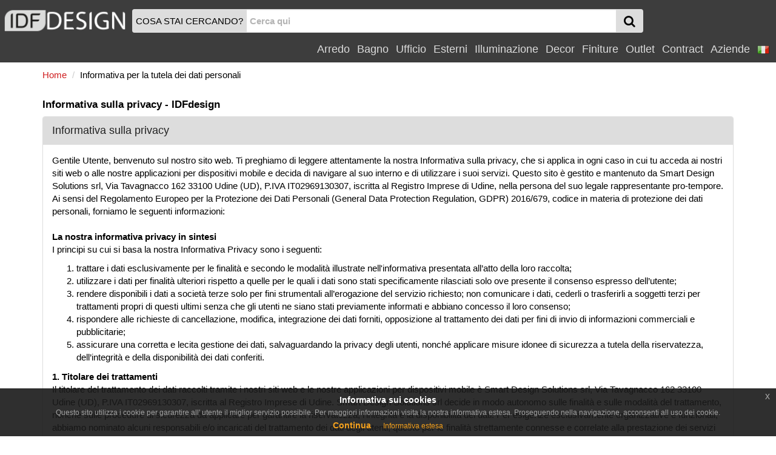

--- FILE ---
content_type: text/html
request_url: https://www.idfdesign.it/privacy.htm
body_size: 14115
content:
<!DOCTYPE html>
<html lang="it" xmlns="http://www.w3.org/1999/xhtml" prefix="og: http://ogp.me/ns#">
<head>
<meta http-equiv="X-UA-Compatible" content="IE=edge">
<meta charset="windows-1252">
<meta name="viewport" content="width=device-width, initial-scale=1, maximum-scale=1, minimum-scale=1, user-scalable=no">
<meta name="author" content="IDFdesign srl">
<meta name="apple-itunes-app" content="app-id=705832182">
<meta name="google-play-app" content="app-id=com.idfdesign.idfdesign">
<meta name="kindle-fire-app" content="app-id=com.idfdesign.idfdesign">
<meta name="language" content="it">




<link rel="apple-touch-icon" sizes="180x180" href="/apple-touch-icon.png">
<link rel="icon" type="image/png" href="/favicon-32x32.png" sizes="32x32">
<link rel="icon" type="image/png" href="/favicon-16x16.png" sizes="16x16">
<link rel="manifest" href="/manifest.json">
<link rel="mask-icon" href="/safari-pinned-tab.svg">
<link rel="shortcut icon" href="/favicon.ico">
<meta name="theme-color" content="#ffffff">
<link href="/responsive2/bootstrap/css/bootstrap.min.css" rel="stylesheet">
<link href="/responsive2/bootstrap-grid-h/bootstrap-grid-h.min.css" rel="stylesheet">
<link href="/responsive2/smartmenus/addons/bootstrap/jquery.smartmenus.bootstrap.min.css" rel="stylesheet">
<link href="/responsive2/font-awesome/css/font-awesome.min.css" rel="stylesheet">
<link href="/responsive2/flaticon/flaticon.min.css" rel="stylesheet">
<link href="/responsive2/formvalidation/css/formValidation.min.css" rel="stylesheet">
<link href="/responsive2/bootstrap3-dialog-master/css/bootstrap-dialog.min.css" rel="stylesheet">
<link href="/responsive2/css/jquery-eu-cookie-law-popup.min.css" rel="stylesheet">
<script>
(function(i,s,o,g,r,a,m){i['GoogleAnalyticsObject']=r;i[r]=i[r]||function(){
(i[r].q=i[r].q||[]).push(arguments)},i[r].l=1*new Date();a=s.createElement(o),
m=s.getElementsByTagName(o)[0];a.async=1;a.src=g;m.parentNode.insertBefore(a,m)
})(window,document,'script','//www.google-analytics.com/analytics.js','ga');

ga('create', 'UA-1724875-10', 'auto');
ga('send', 'pageview');
</script>  
<link href="/responsive2/css/default-template.min.20170730.css" rel="stylesheet">

<title>Informativa per la tutela dei dati personali | IDFdesign</title>
<meta name="description" CONTENT="Informativa per la tutela dei dati personali">
<link rel="canonical" href="https://www.idfdesign.it/privacy.htm"> 
<meta name="twitter:card" content="product">
<meta name="twitter:title" content="Informativa per la tutela dei dati personali">
<meta name="twitter:description" content="Informativa per la tutela dei dati personali">
<meta name="twitter:image" content="https://www.idfdesign.it/i/logo-idfdesign.png">
<meta property="og:title" content="Informativa per la tutela dei dati personali" />
<meta property="og:type" content="product" />
<meta property="og:url" content="https://www.idfdesign.it/privacy.htm" />
<meta property="og:image" content="https://www.idfdesign.it/i/logo-idfdesign.png" />
<meta property="og:description" content="Informativa per la tutela dei dati personali" />
<link hreflang="it" rel="alternate" href="https://www.idfdesign.it/privacy.htm" />
<link hreflang="en" rel="alternate" href="https://www.idfdesign.com/privacy.htm" />
<link hreflang="de" rel="alternate" href="https://www.idfmoebel.de/privacy.htm" />
<link hreflang="fr" rel="alternate" href="https://www.idfdesign.fr/privacy.htm" />
<link hreflang="es" rel="alternate" href="https://www.idfdesign.es/privacy.htm" />
<meta property="og:site_name" content="IDFdesign.it" />
<meta name="twitter:creator" content="@IDFdesign">
<meta name="twitter:site" content="@IDFdesign">

</head>
<body>
    <nav class="navbar navbar-default navbar-fixed-top" id="header">
      <div class="container-fluid display-none" id="menu-top-background">
      </div>
      <div class="container-fluid" id="menutop">
        <div class="row">
          <div class="col-xs-2 col-sm-2 col-md-2 col-lg-2 vcenter padding0">
            <a id="logo" href="https://www.idfdesign.it/" title="IDFdesign Logo">
              <img src="/i/logo-idfdesign.png" title="HOME" alt="IDFdesign Logo" class="img-responsive">
            </a>
          </div><!-- LASCIARE
          LASCIARE --><div id="searchcol" class="col-xs-8 col-sm-8 col-md-8 col-lg-3 vcenter">
            <form class="navbar-form" role="search" onsubmit="return valSearch(this)" method="post" action="/dynamic/common/cgi-bin/d.exe?lan=1">
              <input type="hidden" name="HTM" value="res\risultati_ricerca.htm">
              <input type="hidden" name="alert_search" value="La parola cercata deve contenere almeno 2 caratteri">
              
              <div class="input-group" id="input-group-search">
                <div id="searchAction" class="input-group-addon hidden-xs padding-l-5 padding-r-5">COSA STAI CERCANDO?</div>

                <input name="cache_search" id="search" type="text" class="form-control padding-l-5 padding-r-5" placeholder="Cerca qui">
                <div class="input-group-btn " id="searchGlass">
                  <button type="submit" class="btn btn-menu">
                    <span class="fa fa-search fa-lg"></span>
                  </button>
                </div>
              </div>
              
            </form>
          </div><!-- LASCIARE
          LASCIARE --><div id="menumobile" class="vcenter pull-right">
          <!-- <div id="menumobile" class="col-xs-2 vcenter"> -->
            <span class="navbar-toggle" data-toggle="collapse" data-target="#navbartop1">
            <button type="submit" class="btn btn-menu">
              <span class="fa fa-bars fa-lg"></span>
            </button>
            </span>
          </div>


          <div id="menusingle" class="pull-right">
          
                <div id="navbartop1" class="collapse navbar-collapse">
        <ul class="nav navbar-nav navbar-right">	
        <li class="dropdown">
          <a href="javascript:;" class="dropdown-toggle" data-toggle="dropdown" title="Arredo">Arredo<span class="caret"></span></a>
          <ul class="dropdown-menu">
            <li><a href="https://www.idfdesign.it/arredo/sedute.html" title="arredo Sedute">Sedute</a></li><li><a href="https://www.idfdesign.it/arredo/tavoli-tavolini.html" title="arredo Tavoli">Tavoli</a></li><li><a href="https://www.idfdesign.it/arredo/divani-e-poltrone.html" title="arredo Divani e poltrone">Divani e poltrone</a></li><li><a href="https://www.idfdesign.it/arredo/zona-notte.html" title="arredo Zona notte">Zona notte</a></li><li><a href="https://www.idfdesign.it/arredo/zona-giorno.html" title="arredo Zona giorno">Zona giorno</a></li><li><a href="https://www.idfdesign.it/arredo/cucina.html" title="arredo Cucina">Cucina</a></li><li><a href="https://www.idfdesign.it/arredo/riscaldamento.html" title="arredo Riscaldamento">Riscaldamento</a></li>
          </ul>
        </li>
        <li class="dropdown">
          <a href="javascript:;" class="dropdown-toggle" data-toggle="dropdown" title="Bagno">Bagno<span class="caret"></span></a>
          <ul class="dropdown-menu">
            <li><a href="https://www.idfdesign.it/bagno/arredo-bagno.html" title="bagno Arredo bagno">Arredo bagno</a></li><li><a href="https://www.idfdesign.it/bagno/vasche-e-docce.html" title="bagno Vasche e docce">Vasche e docce</a></li><li><a href="https://www.idfdesign.it/bagno/sanitari.html" title="bagno Sanitari">Sanitari</a></li><li><a href="https://www.idfdesign.it/bagno/illuminazione.html" title="bagno Illuminazione">Illuminazione</a></li><li><a href="https://www.idfdesign.it/bagno/spa.html" title="bagno Spa">Spa</a></li><li><a href="https://www.idfdesign.it/bagno/riscaldamento.html" title="bagno Riscaldamento">Riscaldamento</a></li>
          </ul>
        </li>
        <li class="dropdown">
          <a href="javascript:;" class="dropdown-toggle" data-toggle="dropdown" title="Ufficio">Ufficio<span class="caret"></span></a>
          <ul class="dropdown-menu">
            <li><a href="https://www.idfdesign.it/ufficio/sedute.html" title="ufficio Sedute">Sedute</a></li><li><a href="https://www.idfdesign.it/ufficio/tavoli-tavolini.html" title="ufficio Tavoli">Tavoli</a></li><li><a href="https://www.idfdesign.it/ufficio/divani-e-poltrone.html" title="ufficio Divani e poltrone">Divani e poltrone</a></li><li><a href="https://www.idfdesign.it/ufficio/arredo-ufficio.html" title="ufficio Arredo ufficio">Arredo ufficio</a></li><li><a href="https://www.idfdesign.it/ufficio/complementi-ed-accessori-ufficio.html" title="ufficio Complementi ed accessori ufficio">Complementi ed accessori ufficio</a></li><li><a href="https://www.idfdesign.it/ufficio/elementi-decorativi.html" title="ufficio Elementi decorativi">Elementi decorativi</a></li>
          </ul>
        </li>
        <li class="dropdown">
          <a href="javascript:;" class="dropdown-toggle" data-toggle="dropdown" title="Esterni">Esterni<span class="caret"></span></a>
          <ul class="dropdown-menu">
            <li><a href="https://www.idfdesign.it/esterni/sedute.html" title="esterni Sedute">Sedute</a></li><li><a href="https://www.idfdesign.it/esterni/tavoli-tavolini.html" title="esterni Tavoli">Tavoli</a></li><li><a href="https://www.idfdesign.it/esterni/divani-e-poltrone.html" title="esterni Divani e poltrone">Divani e poltrone</a></li><li><a href="https://www.idfdesign.it/esterni/illuminazione.html" title="esterni Illuminazione">Illuminazione</a></li><li><a href="https://www.idfdesign.it/esterni/complementi-d-arredo.html" title="esterni Complementi d'arredo">Complementi d'arredo</a></li><li><a href="https://www.idfdesign.it/esterni/attrezzature-per-esterni.html" title="esterni Attrezzature per esterni">Attrezzature per esterni</a></li>
          </ul>
        </li>
        <li class="dropdown">
          <a href="javascript:;" class="dropdown-toggle" data-toggle="dropdown" title="Illuminazione">Illuminazione<span class="caret"></span></a>
          <ul class="dropdown-menu">
            <li><a href="https://www.idfdesign.it/illuminazione/illuminazione.html" title="illuminazione Illuminazione">Illuminazione</a></li>
          </ul>
        </li>
        <li class="dropdown">
          <a href="javascript:;" class="dropdown-toggle" data-toggle="dropdown" title="Decor">Decor<span class="caret"></span></a>
          <ul class="dropdown-menu">
            <li><a href="https://www.idfdesign.it/decor/complementi-d-arredo.html" title="decor Complementi d'arredo">Complementi d'arredo</a></li><li><a href="https://www.idfdesign.it/decor/elementi-decorativi.html" title="decor Elementi decorativi">Elementi decorativi</a></li><li><a href="https://www.idfdesign.it/decor/contenitori.html" title="decor Contenitori">Contenitori</a></li><li><a href="https://www.idfdesign.it/decor/tessili.html" title="decor Tessili">Tessili</a></li><li><a href="https://www.idfdesign.it/decor/altro.html" title="decor Altro">Altro</a></li><li><a href="https://www.idfdesign.it/decor/arredi-per-animali.html" title="decor Arredi per animali">Arredi per animali</a></li>
          </ul>
        </li>
		<li class="dropdown">
          <a href="javascript:;" class="dropdown-toggle" data-toggle="dropdown" title="Finiture">Finiture<span class="caret"></span></a>
          <ul class="dropdown-menu">
            <li><a href="https://www.idfdesign.it/finiture/riscaldamento.html" title="finiture Riscaldamento">Riscaldamento</a></li><li><a href="https://www.idfdesign.it/finiture/porte-finestre-cancelli.html" title="finiture Porte, finestre e cancelli">Porte, finestre e cancelli</a></li><li><a href="https://www.idfdesign.it/finiture/rivestimenti-pareti.html" title="finiture Rivestimenti pareti">Rivestimenti pareti</a></li><li><a href="https://www.idfdesign.it/finiture/scale.html" title="finiture Scale">Scale</a></li><li><a href="https://www.idfdesign.it/finiture/pavimenti.html" title="finiture Pavimenti">Pavimenti</a></li>
          </ul>
        </li>
		
		<li class="dropdown">
          <a href="javascript:;" class="dropdown-toggle" data-toggle="dropdown" title="Outlet">Outlet<span class="caret"></span></a>
          <ul class="dropdown-menu">
            <li><a href="https://www.idfdesign.it/outlet/sedute.html" title="outlet Sedute">Sedute</a></li><li><a href="https://www.idfdesign.it/outlet/tavoli-tavolini.html" title="outlet Tavoli">Tavoli</a></li><li><a href="https://www.idfdesign.it/outlet/divani-e-poltrone.html" title="outlet Divani e poltrone">Divani e poltrone</a></li><li><a href="https://www.idfdesign.it/outlet/zona-notte.html" title="outlet Zona notte">Zona notte</a></li><li><a href="https://www.idfdesign.it/outlet/zona-giorno.html" title="outlet Zona giorno">Zona giorno</a></li><li><a href="https://www.idfdesign.it/outlet/cucina.html" title="outlet Cucina">Cucina</a></li><li><a href="https://www.idfdesign.it/outlet/illuminazione.html" title="outlet Illuminazione">Illuminazione</a></li><li><a href="https://www.idfdesign.it/outlet/complementi-d-arredo.html" title="outlet Complementi d'arredo">Complementi d'arredo</a></li><li><a href="https://www.idfdesign.it/outlet/elementi-decorativi.html" title="outlet Elementi decorativi">Elementi decorativi</a></li>
          </ul>
        </li>
          
          <li class="dropdown">
            <a href="javascript:;" class="dropdown-toggle" data-toggle="dropdown" title="Contract">Contract<span class="caret"></span></a>
            <ul class="dropdown-menu">
              <li><a href="https://www.idfdesign.it/aree-ed-uffici-pubblici.html" title="Aree ed uffici pubblici">Aree ed uffici pubblici</a></li><li><a href="https://www.idfdesign.it/ristoranti-e-mense.html" title="Ristoranti e mense">Ristoranti e mense</a></li><li><a href="https://www.idfdesign.it/bar-pub-cafe.html" title="Bar pub café">Bar pub café</a></li><li><a href="https://www.idfdesign.it/hotel-e-strutture-ricettive.html" title="Hotel e strutture ricettive">Hotel e strutture ricettive</a></li><li><a href="https://www.idfdesign.it/cinema.html" title="Cinema">Cinema</a></li><li><a href="https://www.idfdesign.it/auditorium-e-teatri.html" title="Auditorium e teatri">Auditorium e teatri</a></li><li><a href="https://www.idfdesign.it/stadio-e-centri-sportivi.html" title="Stadio e centri sportivi">Stadio e centri sportivi</a></li><li><a href="https://www.idfdesign.it/casino-e-sale-gioco.html" title="Casinò e sale gioco">Casinò e sale gioco</a></li><li><a href="https://www.idfdesign.it/luoghi-di-culto.html" title="Luoghi di culto">Luoghi di culto</a></li><li><a href="https://www.idfdesign.it/negozi.html" title="Negozi">Negozi</a></li><li><a href="https://www.idfdesign.it/reception-e-lobby.html" title="Reception e lobby">Reception e lobby</a></li><li><a href="https://www.idfdesign.it/ospedali-e-cliniche.html" title="Ospedali e cliniche">Ospedali e cliniche</a></li><li><a href="https://www.idfdesign.it/asili-e-scuole.html" title="Asili e scuole">Asili e scuole</a></li><li><a href="https://www.idfdesign.it/case-di-riposo.html" title="Case di riposo">Case di riposo</a></li><li><a href="https://www.idfdesign.it/arredi-residenziali.html" title="Arredi residenziali">Arredi residenziali</a></li><li><a href="https://www.idfdesign.it/gelaterie-e-pasticcerie.html" title="Gelaterie e pasticcerie">Gelaterie e pasticcerie</a></li><li><a href="https://www.idfdesign.it/parrucchieri-e-centri-estetici.html" title="Parrucchieri e centri estetici">Parrucchieri e centri estetici</a></li><li><a href="https://www.idfdesign.it/musei.html" title="Musei">Musei</a></li><li><a href="https://www.idfdesign.it/spa-e-centri-benessere.html" title="Spa e centri benessere">Spa e centri benessere</a></li><li><a href="https://www.idfdesign.it/tabaccherie-ed-edicole.html" title="Tabaccherie ed edicole">Tabaccherie ed edicole</a></li>
            </ul>
          </li>
          <li class="dropdown"><a href="https://www.idfdesign.it/aziende.htm" title="Aziende">Aziende</a></li>
    <!-- END MENU TOP -->
<li class="dropdown">
  <a href="#" class="dropdown-toggle" data-toggle="dropdown" role="button" aria-haspopup="true" aria-expanded="false">
    <img src="/i/flag_italy-20x20.png" alt="it">&nbsp;<span class="caret"></span>
  </a>
  <ul class="dropdown-menu right" role="menu">
    <li><a href="https://www.idfdesign.com/privacy.htm"><img src="/i/flag_united_kingdom-20x20.png" alt="en">&nbsp;english</a></li>
    <li><a href="https://www.idfmoebel.de/privacy.htm"><img src="/i/flag_germany-20x20.png" alt="de">&nbsp;deutsch</a></li>
	<li><a href="https://www.idfdesign.fr/privacy.htm"><img src="/i/flag_france-20x20.png" alt="fr">&nbsp;fran&ccedil;ais</a></li>
    <li><a href="https://www.idfdesign.es/privacy.htm"><img src="/i/flag_spain-20x20.png" alt="es">&nbsp;espa&ntilde;ol</a></li>
    
  </ul>  
</li>
        </ul>
      </div>
  	</div>
   </div> 
  </div>
</nav>
    <!-- END MENU TOP -->
<div class="container" id="content">
  <div class="row">
   <div class="col-xs-12 col-sm-12 col-md-12 col-lg-12">
      <nav class="row">
        <ol class="breadcrumb padding-l-r-5 padding-t-b-5 margin-b-0">
          <li itemscope itemtype="http://data-vocabulary.org/Breadcrumb"><a href="https://www.idfdesign.it/" itemprop="url"><span itemprop="title" class="colorRed">Home</span></a></li>
          <li><span>Informativa per la tutela dei dati personali</span></li>
        </ol>
      </nav>
    </div>
  </div>
  <main>
    <h1 class="fontSize110 fontWeightBold">Informativa sulla privacy - IDFdesign</h1>
    <section class="panel panel-default" >
      <div class="panel-heading fontSize120">
        Informativa sulla privacy  
      </div>
      <div class="panel-body"> 
        <div class="row">
          <div class="col-xs-12 col-sm-12 col-md-12 col-lg-12">    
            <p>
            Gentile Utente, benvenuto sul nostro sito web. Ti preghiamo di leggere attentamente la nostra Informativa sulla privacy, che si applica in ogni caso in cui tu acceda ai nostri siti web o alle nostre applicazioni per dispositivi mobile e decida di navigare al suo interno e di utilizzare i suoi servizi. Questo sito &egrave; gestito e mantenuto da Smart Design Solutions srl, Via Tavagnacco 162 33100 Udine (UD), P.IVA IT02969130307, iscritta al Registro Imprese di Udine, nella persona del suo legale rappresentante pro-tempore. Ai sensi del Regolamento Europeo per la Protezione dei Dati Personali (General Data Protection Regulation, GDPR) 2016/679, codice in materia di protezione dei dati personali, forniamo le seguenti informazioni:<br><br>
            <b>La nostra informativa privacy in sintesi</b><br>   
            I principi su cui si basa la nostra Informativa Privacy sono i seguenti:<br> 
            <ul>
				<li style="list-style-type:decimal">trattare i dati esclusivamente per le finalit&agrave; e secondo le modalit&agrave; illustrate nell'informativa presentata all&rsquo;atto della loro raccolta;</li>
                <li style="list-style-type:decimal">utilizzare i dati per finalit&agrave; ulteriori rispetto a quelle per le quali i dati sono stati specificamente rilasciati solo ove presente il consenso espresso dell&rsquo;utente; </li>
				<li style="list-style-type:decimal">rendere disponibili i dati a societ&agrave; terze solo per fini strumentali all&rsquo;erogazione del servizio richiesto; non comunicare i dati, cederli o trasferirli a soggetti terzi per trattamenti propri di questi ultimi senza che gli utenti ne siano stati previamente informati e abbiano concesso il loro consenso; </li>
                <li style="list-style-type:decimal">rispondere alle richieste di cancellazione, modifica, integrazione dei dati forniti, opposizione al trattamento dei dati per fini di invio di informazioni commerciali e pubblicitarie; </li>
				<li style="list-style-type:decimal">assicurare una corretta e lecita gestione dei dati, salvaguardando la privacy degli utenti, nonch&eacute; applicare misure idonee di sicurezza a tutela della riservatezza, dell&rsquo;integrit&agrave; e della disponibilit&agrave; dei dati conferiti.</li>
            </ul>  
			
			<b>1. Titolare dei trattamenti</b><br>  
			Il titolare del trattamento dei dati raccolti tramite i nostri siti web e le nostre applicazioni per dispositivi mobile &egrave; Smart Design Solutions srl, Via Tavagnacco 162 33100 Udine (UD), P.IVA IT02969130307, iscritta al Registro Imprese di Udine. Smart Design Solutions srl decide in modo autonomo sulle finalit&agrave; e sulle modalit&agrave; del trattamento, nonch&eacute; sulle procedure di sicurezza da applicare per garantire la riservatezza, l&rsquo;integrit&agrave; e la disponibilit&agrave; dei dati. Per esigenze esclusivamente organizzative e funzionali, abbiamo nominato alcuni responsabili e/o incaricati del trattamento dei dati degli utenti, questo per le finalit&agrave; strettamente connesse e correlate alla prestazione dei servizi legati o connessi ai nostri siti web o alle nostre applicazioni mobile. Questi soggetti sono stati scelti perch&eacute; hanno dimostrato di possedere esperienza, capacit&agrave; ed affidabilit&agrave; e di fornire idonea garanzia del pieno rispetto delle vigenti disposizioni in materia di trattamento, ivi compreso il profilo sulla sicurezza dei dati. I responsabili effettuano il trattamento dei dati personali degli utenti dei nostri portali secondo le istruzioni impartite dalla societ&agrave;. Periodicamente verifichiamo che i responsabili abbiano assolto puntualmente i compiti loro affidati e che continuino a prestare idonee garanzie del pieno rispetto delle disposizioni in materia di protezione dei dati personali. I responsabili del trattamento dei tuoi dati personali sono dipendenti di Smart Design Solutions srl.<br><br>  
			
			<b>2. Quando e per quali finalit&agrave; usiamo i tuoi dati personali</b><br>  
			I tuoi dati personali sono raccolti e trattati da Smart Design Solutions srl per finalit&agrave; strettamente connesse all'uso dei nostri siti web o delle nostre applicazioni mobile e dei suoi servizi informativi, con informazioni anche rese da terzi inserzionisti. I tuoi dati personali potranno essere utilizzati anche in altre operazioni di trattamento, comunque, in termini compatibili con tali finalit&agrave;. In particolare, i tuoi dati personali potranno essere trattati per le seguenti finalit&agrave;:<br>
			<ul>
				<li>invio dei tuoi dati e delle tue richieste finalizzate all'ottenimento di informazioni ed alla ricezione di materiale informativo alle nostre aziende inserzioniste.</li>
                <li>mediante il relativo modulo di registrazione ed esplicita autorizzazione, al fine di ricevere gratuitamente le nostre newsletter.</li>
				<li>per fornirti i servizi di assistenza.</li>
            </ul>  
			I tuoi dati personali sono trattati prevalentemente in formato elettronico e in talune ipotesi anche in formato cartaceo. I tuoi dati personali saranno conservati nella forma che consenta la tua identificazione per il tempo strettamente necessario alla finalit&agrave; per cui i dati sono stati raccolti e successivamente trattati e, in ogni caso, entro i limiti di legge.<br><br>
			Nel caso di una richiesta di informazioni i dati da te inseriti e le tue richieste saranno automaticamente inviati all&rsquo;azienda produttrice del prodotto da te selezionato per consentire al produttore di rispondere alle richieste di informazioni e inviare materiale informativo. Le categorie di soggetti alle quali i dati possono essere comunicati o che possono venirne a conoscenza sono quelle degli incaricati operanti all&rsquo;interno delle aziende titolari sopra menzionate e nello specifico per le seguenti attivit&agrave;: Gestione banche dati clienti, Comunicazione e Marketing, Amministrazione. Al termine del rapporto i dati potranno essere conservati esclusivamente per scopi storici, statistici, in conformit&agrave; alle prescrizioni di legge, oppure distrutti.<br><br>
			I tuoi dati personali non saranno comunicati a terzi per scopi non consentiti dalla legge o senza il tuo espresso consenso. Inoltre i tuoi dati potranno essere comunicati a forze di polizia o all'autorit&agrave; giudiziaria, in conformit&agrave; alla legge e previa richiesta formale da parte di tali soggetti, ad esempio nell'ambito dei servizi antifrode.<br><br>
			I tuoi dati personali non saranno trasferiti all'estero.<br><br>
			Ti informiamo che Smart Design Solutions srl tratta i dati personali dei propri utenti solo per scopi strettamente connessi alla fornitura dei servizi resi attraverso i propri siti e applicazioni mobile e per comunicarti informazioni strettamente legate alle attivit&agrave; ed ai servizi dei siti web e delle nostre applicazioni mobile. Smart Design Solutions srl tratta i tuoi dati personali per scopi di marketing diretto, anche per posta elettronica, solo con il tuo consenso.<br><br>
			Al momento dell&rsquo;interazione con i nostri siti web e le nostre applicazioni mobile, alcuni dati vengono automaticamente raccolti dai vostri dispositivi o browser. Ulteriori informazioni su queste pratiche sono incluse nella successiva sezione &ldquo;Informativa sui cookie&rdquo;.<br><br>
			
			<b>3. Natura facoltativa o obbligatoria del conferimento dei dati</b><br>
			La natura obbligatoria o facoltativa del conferimento &egrave; specificata di volta in volta, con riferimento alle singole informazioni richieste, all&rsquo;atto della singola raccolta di dati, apponendo un apposito carattere (*) all'informazione di carattere obbligatorio.<br>  
			L&rsquo;eventuale rifiuto a comunicare a Smart Design Solutions srl taluni tuoi dati contrassegnati come obbligatori rende impossibile il perseguimento della finalit&agrave; principale della specifica raccolta. Il conferimento a Smart Design Solutions srl di ulteriori dati, diversi da quelli contrassegnati come essenziali, &egrave; invece facoltativo e non comporta alcuna conseguenza in ordine al perseguimento della finalit&agrave; principale della raccolta.<br><br> 
			
			<b>4. I tuoi diritti</b><br>
			Hai sempre il diritto di ottenere da Smart Design Solutions srl la conferma del trattamento o meno di dati personali che ti riguardano, anche se non ancora registrati, e la loro comunicazione in forma intelligibile.<br>  
			Hai il diritto inoltre di ottenere da Smart Design Solutions srl informazioni circa l'origine dei tuoi dati personali; la finalit&agrave; e la modalit&agrave; del trattamento dei tuoi dati personali; la logica applicata in caso di trattamento effettuato con l'ausilio di strumenti elettronici; gli estremi identificativi del titolare e dei responsabili del trattamento; l'indicazione dei soggetti o delle categorie di soggetti ai quali i dati personali possono essere comunicati o che possono venirne a conoscenza.<br>
			In ogni momento potrai esercitare i tuoi diritti nei confronti del titolare del trattamento, come di seguito specificato:<br>
			<ul>
              <li>L'interessato ha diritto di ottenere la conferma dell'esistenza o meno di dati personali che lo riguardano, anche se non ancora registrati, e la loro comunicazione in forma intelligibile.</li>
              <li>L'interessato ha diritto di ottenere l'indicazione: 
                <ul>
                  <li style="list-style-type:lower-alpha">dell'origine dei dati personali, delle finalit&agrave; e modalit&agrave; del trattamento, degli estremi del Titolare e del Responsabile e l&rsquo;indicazione dei soggetti che possono venire a conoscenza dei suoi dati oggetto del trattamento.</li>
                  <li style="list-style-type:lower-alpha">della logica applicata in caso di trattamento effettuato con l'ausilio di strumenti elettronici.</li>
                </ul>
              </li>
              <li>L'interessato ha diritto di ottenere: 
                <ul>
                  <li style="list-style-type:lower-alpha">l'aggiornamento, la rettificazione, ovvero, quando vi ha interesse, l'integrazione dei dati.</li>
                  <li style="list-style-type:lower-alpha">la cancellazione, la trasformazione in forma anonima o il blocco dei dati trattati in violazione di legge, compresi quelli di cui non &egrave; necessaria la conservazione in relazione agli scopi per i quali i dati sono stati raccolti o successivamente trattati.</li>
                  <li style="list-style-type:lower-alpha">l'attestazione che le operazioni di cui alle lettere a) e b) sono state portate a conoscenza, anche per quanto riguarda il loro contenuto, di coloro ai quali i dati sono stati comunicati o diffusi, eccettuato il caso in cui tale adempimento si rivelasse impossibile o comportasse un impiego di mezzi manifestamente sproporzionato rispetto al diritto tutelato.</li>
                </ul>
              </li>
              <li>L'interessato ha diritto di opporsi, in tutto o in parte: 
                <ul>
                  <li style="list-style-type:lower-alpha">per motivi legittimi al trattamento dei dati personali che lo riguardano, ancorch&eacute; pertinenti allo scopo della raccolta.</li>
                  <li style="list-style-type:lower-alpha">al trattamento di dati personali che lo riguardano a fini di invio di materiale pubblicitario o di vendita diretta o per il compimento di ricerche di mercato o di comunicazione commerciale.</li>
                </ul>
              </li>
            </ul>  
			
			<b>5. A chi comunichiamo i tuoi dati personali</b><br>
			I dati personali potranno essere resi disponibili a terze societ&agrave; che trattano i dati in modo autonomo unicamente per dare esecuzione alle operazioni descritte sui nostri siti e sulle nostre applicazioni mobile cos&igrave; come indicato nel paragrafo 2 e solo quando tale finalit&agrave; non sia incompatibile con gli scopi per i quali i tuoi dati sono stati raccolti e successivamente trattati e, comunque, in modo conforme alla legge. I dati non saranno comunicati, ceduti o, in altro modo, trasferiti ad altri soggetti terzi, senza che gli utenti non ne siano stati previamente informati e, con il loro consenso, quando ci&ograve; sia richiesto dalla legge.<br>  
			Allo stato attuale i tuoi dati personali possono essere trattati da:<br>
			<ul>
                
				<li>Google Analytics – servizi di analisi dati a fini statici - <a href="https://www.google.com/intl/it/cloud/security/gdpr/" target="_blank">https://www.google.com/intl/it/cloud/security/gdpr/</a></li>
            </ul>
			
			<b>6. Misure di sicurezza</b><br>
			Adottiamo misure di sicurezza adeguate al fine di ridurre al minimo i rischi di distruzione o di perdita, anche accidentale, dei dati, di accesso non autorizzato o di trattamento non consentito o non conforme alle finalit&agrave; di raccolta indicate nella nostra Privacy Policy. Tuttavia Smart Design Solutions srl non pu&ograve; garantire ai propri utenti che le misure adottate per la sicurezza dei siti, delle applicazioni mobile e della trasmissione dei dati e delle informazioni limitino o escludano qualsiasi rischio di accesso non consentito o di dispersione dei dati da parte di dispositivi di pertinenza dell&rsquo;utente: ti consigliamo di assicurarti che il tuo computer sia dotato di software adeguati per la protezione della trasmissione in rete di dati, sia in entrata sia in uscita (come sistemi antivirus aggiornati) e che il tuo fornitore di servizi Internet abbia adottato misure idonee per la sicurezza della trasmissione di dati in rete (come ad esempio firewall e filtri antispamming).<br><br>
			
			<b>7. Link ad altri siti web</b><br>
			I nostri siti web e le nostre applicazioni mobile potrebbero contenere dei link ad altri siti web che possono non avere alcun collegamento con noi. I nostri siti web e le nostre applicazioni mobile potrebbero contenere dei link a questi siti unicamente per facilitare l'utente nella ricerca e nella propria navigazione.<br>
			Smart Design Solutions srl non controlla n&eacute; compie operazioni di monitoraggio di tali siti web e dei loro contenuti. Smart Design Solutions srl non potr&agrave; essere ritenuta responsabile dei contenuti di questi siti e delle regole da essi adottate, anche con riguardo alla tua privacy e al trattamento dei tuoi dati personali durante le tue operazioni di navigazione. Ti preghiamo quindi di prestare attenzione, quando ti colleghi a questi siti tramite i link presenti sui nostri siti web e sulle nostre applicazioni mobile, e di leggere attentamente le loro condizioni d'uso e politiche sulla privacy. La nostra Informativa sulla Privacy non si applica ai siti web di terzi. L'attivazione dei link non comporta nessuna raccomandazione o segnalazione di Smart Design Solutions srl per l'accesso e la navigazione in questi siti, n&eacute; alcuna garanzia circa i loro contenuti, i servizi o i beni da questi forniti e venduti agli utenti Internet.<br><br>
			
			<b>8. Contatti</b><br>
			Se desideri ricevere maggiori informazioni su come Smart Design Solutions srl tratta i tuoi dati personali, ti preghiamo di scrivere un&rsquo;e-mail all&rsquo;indirizzo di posta elettronica: amministrazione@smartdesignsolutions.it. Per conoscere i tuoi diritti ed essere sempre aggiornato sulla normativa in materia di tutela delle persone rispetto al trattamento dei dati personali, ti consigliamo di visitare il sito web del Garante per la protezione dei dati personali all'indirizzo www.garanteprivacy.it<br><br>
			
			<b>9. Legge applicabile</b><br>
			Questa Informativa &egrave; regolata dalla legge italiana e in particolare dal Regolamento Europeo per la Protezione dei Dati Personali (General Data Protection Regulation, GDPR) 2016/679 che disciplina il trattamento dei dati personali - anche detenuti all'estero - effettuato da chiunque &egrave; residente o ha sede in Italia. Il Codice garantisce che il trattamento dei dati personali si svolga nel rispetto dei diritti e delle libert&agrave; fondamentali, nonch&eacute; della dignit&agrave; dell'interessato, con particolare riferimento alla riservatezza, all'identit&agrave; personale e al diritto alla protezione dei dati personali.<br><br>
			
			<b>10. Modifiche e aggiornamenti della Informativa Privacy </b><br>
			Smart Design Solutions srl potr&agrave; modificare o semplicemente aggiornare, in tutto o in parte, la presente Informativa Privacy, anche in considerazione della modifica delle norme di legge o di regolamento che disciplinano questa materia e proteggono i tuoi diritti. Ti preghiamo pertanto di accedere con regolarit&agrave; a questa sezione per verificare la pubblicazione della pi&ugrave; recente ed aggiornata Informativa Privacy.<br>
			
            </p>
          </div>
        </div>
      </div>
    </section>    
    <a name="cookies"></a>
    <section  class="panel panel-default" >
      <div class="panel-heading fontSize120">
        Informativa sui cookie
      </div>
      <div class="panel-body"> 
        <div class="row">
          <div class="col-xs-12 col-sm-12 col-md-12 col-lg-12">    
            <p>  
        Informativa sui cookie ai sensi degli art. 13 e 122 del D. Lgs. 196/2003 (&ldquo;Codice Privacy&rdquo;), del Provvedimento Generale del Garante Privacy dell'8 maggio 2014 e del Regolamento Europeo per la Protezione dei Dati Personali (General Data Protection Regulation, GDPR) 2016/679.<br><br>
    Per rendere pi&ugrave; comoda la navigazione dell'utente in questo sito, informiamo che utilizziamo i cookie.<br>
    I cookie sono dei piccoli file di testo che vengono depositati a livello locale sul computer o dispositivo mobile dell'utente al fine di immagazzinare informazioni sulla base della sua navigazione in internet.<br>
    Molto spesso sono necessari per il normale funzionamento di un sito, come anche per accedere ad aree riservate, compilare un modulo e personalizzare la navigazione sui siti. 
    Ci sono diversi tipi di cookie in base alla funzione, alla durata e a chi li ha inseriti in un sito web. Di seguito elenchiamo quelli che sono utilizzati da questo sito:<br>
    <ul>
    <li><b>Cookie tecnici che non richiedono consenso:</b></li>
    Sono i cookie che servono a effettuare la navigazione o a fornire un servizio richiesto dall'utente. Non vengono utilizzati per scopi ulteriori e sono normalmente installati direttamente dal titolare del sito web. Senza il ricorso a tali cookie, alcune operazioni non potrebbero essere compiute o sarebbero pi&ugrave; complesse e/o meno sicure. 
    <li><b>Cookie di servizi di terze parti:</b></li>
    permettono di gestire e migliorare i servizi offerti. I cookie di terze parti sono impostati da un sito differente da quello che l'utente sta visitando.
    Questo sito non ha alcun accesso o controllo ai cookies di terze parti e a questo proposito declina ogni responsabilit&agrave;. L'utente &egrave; invitato a prendere visione della privacy dei siti terzi cui accede tramite questo sito per conoscere le loro condizioni riguardanti il trattamento dati.<br>
    In questo sito l'utente potrebbe trovare cookies di:<br>
    <ul>
    <li>Google Analytics - <a href="http://www.google.com/analytics/learn/privacy.html " target="_blank" rel="nofollow">http://www.google.com/analytics/learn/privacy.html </a></li>
    <li>Facebook - <a href="http://www.facebook.com/help/cookies/" target="_blank" rel="nofollow">http://www.facebook.com/help/cookies/</a></li>
    <li>Twitter  - <a href="http://twitter.com/privacy" target="_blank" rel="nofollow">http://twitter.com/privacy</a></li>
    <li>Google+  - <a href="http://www.google.com/intl/it/policies/privacy/" target="_blank" rel="nofollow">http://www.google.com/intl/it/policies/privacy/</a></li>
    <li>YouTube - <a href="http://www.youtube.com/static?template=privacy_guidelines" target="_blank" rel="nofollow">http://www.youtube.com/static?template=privacy_guidelines</a></li>
    <li>Pinterest  - <a href="http://about.pinterest.com/it/privacy-policy" target="_blank" rel="nofollow">http://about.pinterest.com/it/privacy-policy</a></li>
    </ul>
    </ul>
    Questo sito non utilizza cookie a scopi pubblicitari o che memorizzano dati a scopi di marketing e profilazione.<br>
    L'utente pu&ograve; disabilitare i cookies attraverso le specifiche configurazioni del browser utilizzato o dei relativi programmi usati per la navigazione del sito oppure mediante la modifica delle impostazioni nell'uso dei cookie dei soggetti terzi.
            </p>
          </div>
        </div>
      </div>
    </section> 
  </main>
</div>
    <!-- START MENU BOTTOM -->
    <footer class="navbar navbar-static-bottom margin-t-20" id="footer">
      <div class="container navbar-bottom menuColor">
        <div class="row">
		
          <div class="col-xs-12 col-sm-6 col-md-6 col-lg-6">
            <a href="https://www.idfdesign.it/tour-virtuali.htm" title="TOUR VIRTUALI">TOUR VIRTUALI</a><br>
            <a href="https://www.idfdesign.it/newsletter-cronologia.htm" title="DEM">DEM</a><br>
            <a href="https://www.idfdesign.it/app.htm" title="APP PERSONALIZZATE">APP PERSONALIZZATE</a>
            
          </div>
		  
          <div class="col-xs-12 col-sm-6 col-md-6 col-lg-6">    
            <a href="https://www.idfdesign.it/info.htm" title="CHI SIAMO">CHI SIAMO</a><br>
            <a href="https://www.idfdesign.it/privacy.htm" title="PRIVACY">PRIVACY</a><br>
			<a href="javascript:;" id="openFormNewsletterSubscription" modalUrl="/dynamic/common/cgi-bin/d.exe?htm=res/form/modal-form-newsletter-subscription.htm" title="ISCRIVITI ALLA NEWSLETTER">ISCRIVITI ALLA NEWSLETTER</a>
          </div>
          
		  
        </div>
        <div class="row">
          <div class="col-xs-12 col-sm-12 col-md-12 col-lg-12 small text-center margin-t-10">
            2003-2026 &copy;Smart Design Solutions srl IT02969130307. Tutti i diritti riservati. Riproduzione vietata.
          </div>
        </div>
        <a id="back-to-top" href="#" class="btn btn-primary btn-lg back-to-top topMost1000" role="button" title="Premi per tornare all'inizio della pagina" data-toggle="tooltip" data-placement="left"><span class="fa fa-arrow-up fa-lg"></span></a>
      </div>
    </footer>
    <div id="remoteFormNewsletterSubscription"></div>
    <!-- END MENU BOTTOM -->

    <script src="/responsive2/js/jquery.min.js"></script>
    <script src="/responsive2/bootstrap/js/bootstrap.min.js"></script>
    <script src="/responsive2/bootstrap3-dialog-master/js/bootstrap-dialog.js"></script>
    <script src="/responsive2/smartmenus/jquery.smartmenus.min.js"></script>
    <script src="/responsive2/smartmenus/addons/bootstrap/jquery.smartmenus.bootstrap.min.js"></script>
    <script src="/responsive2/formvalidation/js/formValidation.min.js"></script>
    <script src="/responsive2/formvalidation/js/framework/bootstrap.min.js"></script>
    <script src="/responsive2/formvalidation/js/language/it_IT.min.js"></script>
    <script src="/responsive2/js/ie10-viewport-bug-workaround.min.js"></script>
    <script src="/responsive2/js/jquery-eu-cookie-law-popup-it.min.js"></script>
    <script type="application/ld+json">
                { 
                    "@context" : "http://schema.org",
                    "@type" : "Organization",
                    "name" : "Smart Design Solutions Srl",
		            "email": "commerciale@smartdesignsolutions.it",
					"telephone": "+39 0432 287241",
		            "taxID": "IT02969130307",
		            "vatID": "IT02969130307",
                    "url" : "https://www.idfdesign.it",
                    "logo" : "https://www.idfdesign.it/i/logo-idfdesign.png",
                    "sameAs" : [
                        "https://www.idfdesign.com",
                        "https://www.idfmoebel.de",
						"https://www.idfdesign.fr",
						"https://www.idfdesign.es"
                    ],
                    "address":   [{
						"@type": "PostalAddress",
            "streetAddress": "Via Tavagnacco, 162",
						"addressLocality": "Udine",
						"addressRegion": "UD",
						"postalCode": "33100",
						"addressCountry": "IT"
					}]
                }
            </script> 
<script src="/responsive2/js/common.min.js"></script>
</body>
</html>